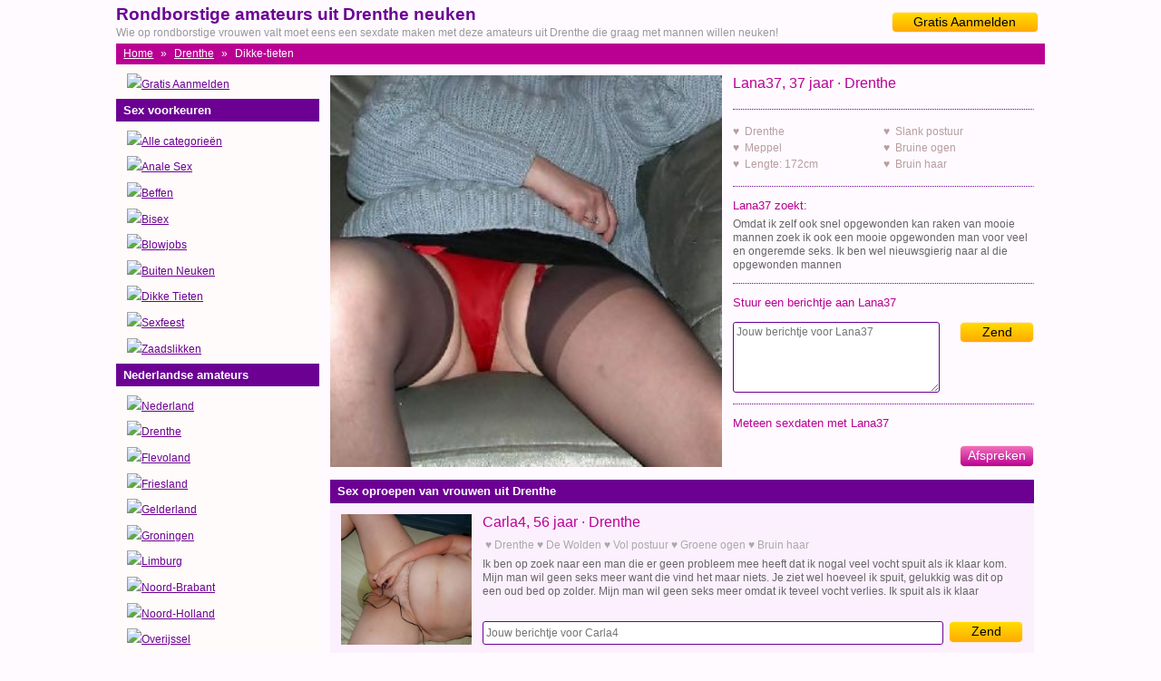

--- FILE ---
content_type: text/html; charset=UTF-8
request_url: https://www.amateursneuken.nl/drenthe/dikke-tieten/
body_size: 4822
content:
<!DOCTYPE html PUBLIC "-//W3C//DTD XHTML 1.0 Transitional//EN" "https://www.w3.org/TR/xhtml1/DTD/xhtml1-transitional.dtd">
<html xmlns="https://www.w3.org/1999/xhtml">
<head>
<meta http-equiv="Content-Type" content="text/html; charset=iso-8859-1" />
<title>Rondborstige amateurs uit Drenthe neuken</title>
<meta name="description" content="Wie op rondborstige vrouwen valt moet eens een sexdate maken met deze amateurs uit Drenthe die graag met mannen willen neuken!" />
<meta name="google-site-verification" content="UXB5MMKLgY1kHdG1xVS9pWNdpgX4y0tD13CZXRw5WiA" />
<meta name="viewport" content="width=device-width, initial-scale=1">
<link rel="stylesheet" media="only screen and (max-width: 768px)" href="https://www.amateursneuken.nl/mobile.css" />
<link rel="stylesheet" media="only screen and (min-width: 768px)" href="https://www.amateursneuken.nl/style.css" />
</head>
<body>
<div align="center">
  <div class="wrap">
    <a class="ut" href="https://www.amateursneuken.nl/gratis/">Gratis Aanmelden</a>
	<h1>Rondborstige amateurs uit Drenthe neuken</h1>
    <p>Wie op rondborstige vrouwen valt moet eens een sexdate maken met deze amateurs uit Drenthe die graag met mannen willen neuken!</p>
	<div class="bar">
	<a class="crum" href="https://www.amateursneuken.nl/">Home</a> &raquo; <a class="crum" href="https://www.amateursneuken.nl/drenthe/">Drenthe</a> &raquo; <span class="crum_act">Dikke-tieten</span> 
	</div>
    <div class="left"><ul>
          <li><img src="https://www.amateursneuken.nl/images/hot.png" /><a class="menu" href="https://www.amateursneuken.nl/gratis/">Gratis Aanmelden</a></li>
        </ul>
        <h3 class="m">Sex voorkeuren</h3>
<label for="show-menu" class="show-menu"><strong>&#9776;</strong> Menu</label>
<input type="checkbox" id="show-menu" role="button">
<ul id="menu">
          <li><a class="menu" href="https://www.amateursneuken.nl/drenthe/"><img border="0" src="https://www.amateursneuken.nl/images/age.png" />Alle categorie&euml;n</a></li>
          <li><a class="menu" href="https://www.amateursneuken.nl/drenthe/analesex/"><img border="0" src="https://www.amateursneuken.nl/images/age.png" />Anale Sex</a></li>
          <li><a class="menu" href="https://www.amateursneuken.nl/drenthe/beffen/"><img border="0" src="https://www.amateursneuken.nl/images/age.png" />Beffen</a></li>
          <li><a class="menu" href="https://www.amateursneuken.nl/drenthe/bisex/"><img border="0" src="https://www.amateursneuken.nl/images/age.png" />Bisex</a></li>
          <li><a class="menu" href="https://www.amateursneuken.nl/drenthe/blowjobs/"><img border="0" src="https://www.amateursneuken.nl/images/age.png" />Blowjobs</a></li>
          <li><a class="menu" href="https://www.amateursneuken.nl/drenthe/buiten-neuken/"><img border="0" src="https://www.amateursneuken.nl/images/age.png" />Buiten Neuken</a></li>
          <li><a class="menu" href="https://www.amateursneuken.nl/drenthe/dikke-tieten/"><img border="0" src="https://www.amateursneuken.nl/images/age.png" />Dikke Tieten</a></li>
          <li><a class="menu" href="https://www.amateursneuken.nl/drenthe/sexfeest/"><img border="0" src="https://www.amateursneuken.nl/images/age.png" />Sexfeest</a></li>
          <li><a class="menu" href="https://www.amateursneuken.nl/drenthe/zaadslikken/"><img border="0" src="https://www.amateursneuken.nl/images/age.png" />Zaadslikken</a></li>
</ul>
        <h3 class="m">Nederlandse amateurs</h3>
<input type="checkbox" id="show-menu" role="button">
<ul id="menu">
          <li><a class="menu" href="https://www.amateursneuken.nl/nederland/dikke-tieten/"><img border="0" src="https://www.amateursneuken.nl/images/nl.png" />Nederland</a></li>
          <li><a class="menu" href="https://www.amateursneuken.nl/drenthe/dikke-tieten/"><img border="0" src="https://www.amateursneuken.nl/images/nl.png" />Drenthe</a></li>
          <li><a class="menu" href="https://www.amateursneuken.nl/flevoland/dikke-tieten/"><img border="0" src="https://www.amateursneuken.nl/images/nl.png" />Flevoland</a></li>
          <li><a class="menu" href="https://www.amateursneuken.nl/friesland/dikke-tieten/"><img border="0" src="https://www.amateursneuken.nl/images/nl.png" />Friesland</a></li>
          <li><a class="menu" href="https://www.amateursneuken.nl/gelderland/dikke-tieten/"><img border="0" src="https://www.amateursneuken.nl/images/nl.png" />Gelderland</a></li>
          <li><a class="menu" href="https://www.amateursneuken.nl/groningen/dikke-tieten/"><img border="0" src="https://www.amateursneuken.nl/images/nl.png" />Groningen</a></li>
          <li><a class="menu" href="https://www.amateursneuken.nl/limburg/dikke-tieten/"><img border="0" src="https://www.amateursneuken.nl/images/nl.png" />Limburg</a></li>
          <li><a class="menu" href="https://www.amateursneuken.nl/noord-brabant/dikke-tieten/"><img border="0" src="https://www.amateursneuken.nl/images/nl.png" />Noord-Brabant</a></li>
          <li><a class="menu" href="https://www.amateursneuken.nl/noord-holland/dikke-tieten/"><img border="0" src="https://www.amateursneuken.nl/images/nl.png" />Noord-Holland</a></li>
          <li><a class="menu" href="https://www.amateursneuken.nl/overijssel/dikke-tieten/"><img border="0" src="https://www.amateursneuken.nl/images/nl.png" />Overijssel</a></li>
          <li><a class="menu" href="https://www.amateursneuken.nl/utrecht/dikke-tieten/"><img border="0" src="https://www.amateursneuken.nl/images/nl.png" />Utrecht</a></li>
          <li><a class="menu" href="https://www.amateursneuken.nl/zeeland/dikke-tieten/"><img border="0" src="https://www.amateursneuken.nl/images/nl.png" />Zeeland</a></li>
          <li><a class="menu" href="https://www.amateursneuken.nl/zuid-holland/dikke-tieten/"><img border="0" src="https://www.amateursneuken.nl/images/nl.png" />Zuid-Holland</a></li>
        </ul>
        <h3 class="m">Vlaamse amateurs</h3>
<input type="checkbox" id="show-menu" role="button">
<ul id="menu">
          <li><a class="menu" href="https://www.amateursneuken.nl/belgie/dikke-tieten/"><img border="0" src="https://www.amateursneuken.nl/images/be.png" />Belgi&euml;</a></li>
          <li><a class="menu" href="https://www.amateursneuken.nl/antwerpen/dikke-tieten/"><img border="0" src="https://www.amateursneuken.nl/images/be.png" />Antwerpen</a></li>
          <li><a class="menu" href="https://www.amateursneuken.nl/oost-vlaanderen/dikke-tieten/"><img border="0" src="https://www.amateursneuken.nl/images/be.png" />Oost-Vlaanderen</a></li>
          <li><a class="menu" href="https://www.amateursneuken.nl/vlaams-brabant/dikke-tieten/"><img border="0" src="https://www.amateursneuken.nl/images/be.png" />Vlaams-Brabant</a></li>
          <li><a class="menu" href="https://www.amateursneuken.nl/vlaams-limburg/dikke-tieten/"><img border="0" src="https://www.amateursneuken.nl/images/be.png" />Vlaams Limburg</a></li>
          <li><a class="menu" href="https://www.amateursneuken.nl/west-vlaanderen/dikke-tieten/"><img border="0" src="https://www.amateursneuken.nl/images/be.png" />West-Vlaanderen</a></li>
        </ul>
		<div class="m">
		        <h3>Top 5 Amateurs</h3>
        
	<div class="tox">
		<a href="https://www.amateursneuken.nl/drenthe/dikke-tieten/lana37-568.html">
			       <div style="background-image:url(https://www.treklijst.nl/cashpartners/images/95436.jpg);background-size:cover;background-position:50%;background-position:top;width:5em;height:5em;" class="tox_pic"></div></a>
		<div class="tox_kop">Lana37, 37 jaar &middot; Drenthe</div><div class="tox_desc">&hearts;&nbsp;Drenthe&nbsp;&hearts;</div>
	</div>
	<div class="tox">
		<a href="https://www.amateursneuken.nl/drenthe/dikke-tieten/teasinggirl-4740.html">
			       <div style="background-image:url(https://www.treklijst.nl/cashpartners/images/756094.jpg);background-size:cover;background-position:50%;background-position:top;width:5em;height:5em;" class="tox_pic"></div></a>
		<div class="tox_kop">Teasinggirl, 29 jaar &middot; Drenthe</div><div class="tox_desc">&hearts;&nbsp;Drenthe&nbsp;&hearts;</div>
	</div>
	<div class="tox">
		<a href="https://www.amateursneuken.nl/drenthe/dikke-tieten/esmee25-753.html">
			       <div style="background-image:url(https://www.treklijst.nl/cashpartners/images/36976.jpg);background-size:cover;background-position:50%;background-position:top;width:5em;height:5em;" class="tox_pic"></div></a>
		<div class="tox_kop">Esmee25, 29 jaar &middot; Drenthe</div><div class="tox_desc">&hearts;&nbsp;Drenthe&nbsp;&hearts;</div>
	</div>
	<div class="tox">
		<a href="https://www.amateursneuken.nl/drenthe/dikke-tieten/youwantme-2853.html">
			       <div style="background-image:url(https://www.treklijst.nl/cashpartners/images/483373.jpg);background-size:cover;background-position:50%;background-position:top;width:5em;height:5em;" class="tox_pic"></div></a>
		<div class="tox_kop">Youwantme, 26 jaar &middot; Drenthe</div><div class="tox_desc">&hearts;&nbsp;Drenthe&nbsp;&hearts;</div>
	</div>
	<div class="tox">
		<a href="https://www.amateursneuken.nl/drenthe/dikke-tieten/snuffel832-3739.html">
			       <div style="background-image:url(https://www.treklijst.nl/cashpartners/images/673149.jpg);background-size:cover;background-position:50%;background-position:top;width:5em;height:5em;" class="tox_pic"></div></a>
		<div class="tox_kop">Snuffel832, 28 jaar &middot; Drenthe</div><div class="tox_desc">&hearts;&nbsp;Drenthe&nbsp;&hearts;</div>
	</div><div class="move">&nbsp;</div>		        <h3>Zoekende amateurs</h3>
        
	<div class="nox">
		<a href="https://www.amateursneuken.nl/groningen/dikke-tieten/amanda837-4202.html">
				   <div style="background-image:url(https://www.treklijst.nl/cashpartners/images/732639.jpg);background-size:cover;background-position:50%;background-position:top;width:5em;height:5em;" class="nox_pic"></div></a>
		<div class="nox_kop">Amanda837, 33 jaar &middot; Groningen</div><div class="nox_desc">Als je het echt wilt dan moet je het doen ook</div>
	</div>
	<div class="nox">
		<a href="https://www.amateursneuken.nl/limburg/dikke-tieten/lekkerfris-3247.html">
				   <div style="background-image:url(https://www.treklijst.nl/cashpartners/images/661290.jpg);background-size:cover;background-position:50%;background-position:top;width:5em;height:5em;" class="nox_pic"></div></a>
		<div class="nox_kop">Lekkerfris, 40 jaar &middot; Limburg</div><div class="nox_desc">Net even heerlijk staan douchen en nu klaar voor inspectie.</div>
	</div>
	<div class="nox">
		<a href="https://www.amateursneuken.nl/utrecht/dikke-tieten/rabarber54-3371.html">
				   <div style="background-image:url(https://www.treklijst.nl/cashpartners/images/609391.jpg);background-size:cover;background-position:50%;background-position:top;width:5em;height:5em;" class="nox_pic"></div></a>
		<div class="nox_kop">Rabarber54, 36 jaar &middot; Utrecht</div><div class="nox_desc">Ongehuwde en alleenstaande moeder.</div>
	</div><div class="move">&nbsp;</div>				<h3>Amateurs in de chatbox</h3><center><div class="cp-webcam-gallery-container" style="width: 100%;">
<iframe data-rows="1" data-thumb-size="big" data-border="0.3" src="https://www.sulbzjsrhzjcvdw.com/cp/webcam_gallery/index.php?submitconfig=0&brand=wl&ur=aHR0cHM6Ly9zbWFydGNhbXMubmw%3D&re=freechat&wl_dns=smartcams.nl&promo=evelive&product_id=14&subid1=amateursneuken&subid2=&cf0=pc3&cf2=amateursneuken&cfsa2=&ts=big&ro=1&snp=0&gc=000000&tbc=FEFAFF&bgc=FEFAFF&bc=FEFAFF&tbs=0.3&tbr=0.3&s=0.3&bs=0.3&br=0.3&fi=1&ftc=FFFFFF&fbgc=60B404&htc=FFFFFF&hbc=000000&li=1&ltc=FFFFFF&lbc=000000&dtc=FFFFFF&cc=5BD130&ctc=000000&cr=0.3&ctt=eyJlbiI6IkNoYXQgbm93ISIsImZyIjoiVGNoYXRlciAhIiwiZGUiOiJDaGF0dGUgSmV0enQhIiwibmwiOiJDaGF0IG51ISIsImVzIjoiXHUwMGExQ2hhdGVhciEiLCJpdCI6IkNoYXR0YSBvcmEhIn0%3D&modelSex=F&modelStatus=free&modelAge=18%2A60&savedConfig=0&labelConfigOutil=&cf1=X19620&comfrom=1038691" width="100%" height="100%" class="block-bordered" frameborder="0" marginheight="0" marginwidth="0" scrolling="no" ></iframe>
<script type="text/javascript" src="https://www.sulbzjsrhzjcvdw.com/assets/cp/js/webcam_gallery/iframe_handler.js"></script>
</div>
</center>  
 
   
      	  </div>
    </div>
    <div class="right">
      
	<div class="box">
		<div class="desktop"><div class="image-wrapper"><div style="background-image:url(https://www.treklijst.nl/cashpartners/images/95436.jpg);background-size:cover;background-position:50%;background-position:top;width:36em;height:36em;" class="box_pic"></div></div></div>
		<div class="mobile"><img src="https://www.treklijst.nl/cashpartners/images/95436.jpg" class="box_pic_m"></div>
		<div class="box_kop">Lana37, 37 jaar &middot; Drenthe</div><hr>
		<div class="box_item"><div class="box_item_l"><div class="ha">&hearts;&nbsp;&nbsp;Drenthe</div><div class="ha">&hearts;&nbsp;&nbsp;Meppel</div><div class="ha">&hearts;&nbsp;&nbsp;Lengte: 172cm</div></div><div class="box_item_r"><div class="ha">&hearts;&nbsp;&nbsp;Slank postuur</div><div class="ha">&hearts;&nbsp;&nbsp;Bruine ogen</div><div class="ha">&hearts;&nbsp;&nbsp;Bruin haar</div></div></div><hr>
		<h4>Lana37 zoekt:</h4><div class="box_desc">Omdat ik zelf ook snel opgewonden kan raken van mooie mannen zoek ik ook een mooie opgewonden man voor veel en ongeremde seks. Ik ben wel nieuwsgierig naar al die opgewonden mannen</div><hr>
		<h4>Stuur een berichtje aan Lana37</h4><form id="form0" name="form0" method="post" action="https://www.amateursneuken.nl/drenthe/dikke-tieten/lana37-568.html">
							<textarea placeholder="Jouw berichtje voor Lana37" class="box_field" name="message" id="message" /></textarea>
					  <a class="button2" href="https://www.amateursneuken.nl/gratis/">Zend</a></form><hr><h4>Meteen sexdaten met Lana37</h4><a class="kut" href="https://www.amateursneuken.nl/gratis/">Afspreken</a>
	<h3>Sex oproepen van vrouwen uit Drenthe</h3>
	<div class="box2">
		<a href="https://www.amateursneuken.nl/drenthe/dikke-tieten/carla4-2006.html"><div style="background-image:url(https://www.treklijst.nl/cashpartners/images/161369.jpg);background-size:cover;background-position:50%;background-position:top;width:12em;height:12em;" class="box2_pic"></div></a>
		<div class="box2_kop">Carla4, 56 jaar &middot; Drenthe</div>
		<div class="box2_item">&nbsp;&hearts;&nbsp;Drenthe&nbsp;&hearts;&nbsp;De Wolden&nbsp;&hearts;&nbsp;Vol postuur&nbsp;&hearts;&nbsp;Groene ogen&nbsp;&hearts;&nbsp;Bruin haar</div>
		<div class="box2_desc">Ik ben op zoek naar een man die er geen probleem mee heeft dat ik nogal veel vocht spuit als ik klaar kom. Mijn man wil geen seks meer want die vind het maar niets. Je ziet wel hoeveel ik spuit, gelukkig was dit op een oud bed op zolder. Mijn man wil geen seks meer omdat ik teveel vocht verlies. Ik spuit als ik klaar</div>
		<form id="form2" name="form2" method="post" action="https://www.amateursneuken.nl//dikke-tieten/carla4-2006.html"><input placeholder="Jouw berichtje voor Carla4" type="text" class="box2_field" name="message" id="message" />
					  <a class="button" href="https://www.amateursneuken.nl/gratis/">Zend</a></form>
	</div>
	<div class="box2">
		<a href="https://www.amateursneuken.nl/drenthe/dikke-tieten/hilde-2387.html"><div style="background-image:url(https://www.treklijst.nl/cashpartners/images/307846.jpg);background-size:cover;background-position:50%;background-position:top;width:12em;height:12em;" class="box2_pic"></div></a>
		<div class="box2_kop">Hilde, 47 jaar &middot; Drenthe</div>
		<div class="box2_item">&nbsp;&hearts;&nbsp;Drenthe&nbsp;&hearts;&nbsp;Assen&nbsp;&hearts;&nbsp;Slank postuur&nbsp;&hearts;&nbsp;Bruine ogen&nbsp;&hearts;&nbsp;Bruin haar</div>
		<div class="box2_desc">Waarom zou ik al die moeite nemen om de stad in te gaan om een man tegen het lijf te lopen als ik er hier waarschijnlijk ook een kan vinden. Daar ga ik toch wel van uit. Ben jij een nette man en heb jij zin in een verzetje laat dan wat van je horen en als de klik er is dan gaat de rest vanzelf. Waarom moeilijk doen als</div>
		<form id="form3" name="form3" method="post" action="https://www.amateursneuken.nl//dikke-tieten/hilde-2387.html"><input placeholder="Jouw berichtje voor Hilde" type="text" class="box2_field" name="message" id="message" />
					  <a class="button" href="https://www.amateursneuken.nl/gratis/">Zend</a></form>
	</div>
	<div class="box2">
		<a href="https://www.amateursneuken.nl/drenthe/dikke-tieten/tanja-1194.html"><div style="background-image:url(https://www.treklijst.nl/cashpartners/images/72252.jpg);background-size:cover;background-position:50%;background-position:top;width:12em;height:12em;" class="box2_pic"></div></a>
		<div class="box2_kop">Tanja, 37 jaar &middot; Drenthe</div>
		<div class="box2_item">&nbsp;&hearts;&nbsp;Drenthe&nbsp;&hearts;&nbsp;Hoogeveen&nbsp;&hearts;&nbsp;Slank postuur&nbsp;&hearts;&nbsp;Bruine ogen&nbsp;&hearts;&nbsp;Bruin haar</div>
		<div class="box2_desc">Wel een beschaafde man en wat ik wil lijkt mij wel duidelijk Oke hier ben ik en ik ben benieuwd </div>
		<form id="form4" name="form4" method="post" action="https://www.amateursneuken.nl//dikke-tieten/tanja-1194.html"><input placeholder="Jouw berichtje voor Tanja" type="text" class="box2_field" name="message" id="message" />
					  <a class="button" href="https://www.amateursneuken.nl/gratis/">Zend</a></form>
	</div>
	<div class="box2">
		<a href="https://www.amateursneuken.nl/drenthe/dikke-tieten/esmee25-753.html"><div style="background-image:url(https://www.treklijst.nl/cashpartners/images/36976.jpg);background-size:cover;background-position:50%;background-position:top;width:12em;height:12em;" class="box2_pic"></div></a>
		<div class="box2_kop">Esmee25, 29 jaar &middot; Drenthe</div>
		<div class="box2_item">&nbsp;&hearts;&nbsp;Drenthe&nbsp;&hearts;&nbsp;Emmen&nbsp;&hearts;&nbsp;Slank postuur&nbsp;&hearts;&nbsp;Bruine ogen&nbsp;&hearts;&nbsp;Licht blond haar</div>
		<div class="box2_desc">Werk en een leuke man. Ik denk dat het vinden van werk langer zal duren dan het vinden van die ene leuke man. Dat hoop ik toch. Mijn naam is Esmee en ik woon op mezelf. Op dit moment heb ik geen werk maar ik ben druk op zoek naar een nieuwe baan. Ik ben ook op zoek naar een leuke man. Wat vind ik als eerste. </div>
		<form id="form5" name="form5" method="post" action="https://www.amateursneuken.nl//dikke-tieten/esmee25-753.html"><input placeholder="Jouw berichtje voor Esmee25" type="text" class="box2_field" name="message" id="message" />
					  <a class="button" href="https://www.amateursneuken.nl/gratis/">Zend</a></form>
	</div>
	<div class="box2">
		<a href="https://www.amateursneuken.nl/drenthe/dikke-tieten/carla58-53.html"><div style="background-image:url(https://www.treklijst.nl/cashpartners/images/13005.jpg);background-size:cover;background-position:50%;background-position:top;width:12em;height:12em;" class="box2_pic"></div></a>
		<div class="box2_kop">Carla58, 63 jaar &middot; Drenthe</div>
		<div class="box2_item">&nbsp;&hearts;&nbsp;Drenthe&nbsp;&hearts;&nbsp;Dwingeloo&nbsp;&hearts;&nbsp;Gemiddeld postuur&nbsp;&hearts;&nbsp;Bruine ogen&nbsp;&hearts;&nbsp;Bruin haar</div>
		<div class="box2_desc">Met medeweten van mijn man ben ik op zoek naar een man die mij een keer wil bezoeken in onze bungalow te Dwingeloo. Ik ben daar dan alleen dus het gaat echt alleen om mij. Mijn man kan mij niet meer geven wat ik verlang en daarom mag ik dit van hem doen. Zodra ik maar even de tijd heb dan ga ik naar onze bungalow in</div>
		<form id="form6" name="form6" method="post" action="https://www.amateursneuken.nl//dikke-tieten/carla58-53.html"><input placeholder="Jouw berichtje voor Carla58" type="text" class="box2_field" name="message" id="message" />
					  <a class="button" href="https://www.amateursneuken.nl/gratis/">Zend</a></form>
	</div>
	<div class="box2">
		<a href="https://www.amateursneuken.nl/drenthe/dikke-tieten/vera291-34.html"><div style="background-image:url(https://www.treklijst.nl/cashpartners/images/1812.jpg);background-size:cover;background-position:50%;background-position:top;width:12em;height:12em;" class="box2_pic"></div></a>
		<div class="box2_kop">Vera291, 34 jaar &middot; Drenthe</div>
		<div class="box2_item">&nbsp;&hearts;&nbsp;Drenthe&nbsp;&hearts;&nbsp;Emmen&nbsp;&hearts;&nbsp;Slank postuur&nbsp;&hearts;&nbsp;Bruine ogen&nbsp;&hearts;&nbsp;Licht blond haar</div>
		<div class="box2_desc">Gewoon een leuke man die niet alleen aan zichzelf denkt maar mij ook laat genieten. Als we een afspraak maken zal je er zeker geen spijt van krijgen. In het dagelijks leven heb ik best wel een leuke baan alleen jammer dat ik met veel oude mannen werk en dan bedoel ik echt oud. Want een leuke stoere sexy man op</div>
		<form id="form7" name="form7" method="post" action="https://www.amateursneuken.nl//dikke-tieten/vera291-34.html"><input placeholder="Jouw berichtje voor Vera291" type="text" class="box2_field" name="message" id="message" />
					  <a class="button" href="https://www.amateursneuken.nl/gratis/">Zend</a></form>
	</div>
	<div class="box2">
		<a href="https://www.amateursneuken.nl/drenthe/dikke-tieten/laura-2811.html"><div style="background-image:url(https://www.treklijst.nl/cashpartners/images/456526.jpg);background-size:cover;background-position:50%;background-position:top;width:12em;height:12em;" class="box2_pic"></div></a>
		<div class="box2_kop">Laura, 38 jaar &middot; Drenthe</div>
		<div class="box2_item">&nbsp;&hearts;&nbsp;Drenthe&nbsp;&hearts;&nbsp;Zuidwolde&nbsp;&hearts;&nbsp;Slank postuur&nbsp;&hearts;&nbsp;Bruine ogen&nbsp;&hearts;&nbsp;Bruin haar</div>
		<div class="box2_desc">Als jij nu ook doet wat lekker is maar dan bij mij, dan zijn wij beiden blij. Niet te lang over na blijven denken, gewoon doen. Ik doe wat lekker is </div>
		<form id="form8" name="form8" method="post" action="https://www.amateursneuken.nl//dikke-tieten/laura-2811.html"><input placeholder="Jouw berichtje voor Laura" type="text" class="box2_field" name="message" id="message" />
					  <a class="button" href="https://www.amateursneuken.nl/gratis/">Zend</a></form>
	</div>
	<div class="box2">
		<a href="https://www.amateursneuken.nl/drenthe/dikke-tieten/manon29-1885.html"><div style="background-image:url(https://www.treklijst.nl/cashpartners/images/276006.jpg);background-size:cover;background-position:50%;background-position:top;width:12em;height:12em;" class="box2_pic"></div></a>
		<div class="box2_kop">Manon29, 25 jaar &middot; Drenthe</div>
		<div class="box2_item">&nbsp;&hearts;&nbsp;Drenthe&nbsp;&hearts;&nbsp;Meppel&nbsp;&hearts;&nbsp;Slank postuur&nbsp;&hearts;&nbsp;Bruine ogen&nbsp;&hearts;&nbsp;Bruin haar</div>
		<div class="box2_desc">Man gezocht die ook van plasseks houdt en die mij natuurlijk ook wil neuken Plasseks en neuken </div>
		<form id="form9" name="form9" method="post" action="https://www.amateursneuken.nl//dikke-tieten/manon29-1885.html"><input placeholder="Jouw berichtje voor Manon29" type="text" class="box2_field" name="message" id="message" />
					  <a class="button" href="https://www.amateursneuken.nl/gratis/">Zend</a></form>
	</div>
	<div class="box2">
		<a href="https://www.amateursneuken.nl/drenthe/dikke-tieten/rosa-1914.html"><div style="background-image:url(https://www.treklijst.nl/cashpartners/images/280624.jpg);background-size:cover;background-position:50%;background-position:top;width:12em;height:12em;" class="box2_pic"></div></a>
		<div class="box2_kop">Rosa, 42 jaar &middot; Drenthe</div>
		<div class="box2_item">&nbsp;&hearts;&nbsp;Drenthe&nbsp;&hearts;&nbsp;Emmen&nbsp;&hearts;&nbsp;Gemiddeld postuur&nbsp;&hearts;&nbsp;Groene ogen&nbsp;&hearts;&nbsp;Rood haar</div>
		<div class="box2_desc">Ik geloof niet zo in dit soort sites maar proberen kan geen kwaad. Ik zoek een lekkere vent. Kijken of dit werkt </div>
		<form id="form10" name="form10" method="post" action="https://www.amateursneuken.nl//dikke-tieten/rosa-1914.html"><input placeholder="Jouw berichtje voor Rosa" type="text" class="box2_field" name="message" id="message" />
					  <a class="button" href="https://www.amateursneuken.nl/gratis/">Zend</a></form>
	</div><div class="pagen">
<div class="pages"><span class="disabled">&laquo;</span><span class="current">1</span><a href="https://www.amateursneuken.nl/drenthe/dikke-tieten/page2">2</a><a href="https://www.amateursneuken.nl/drenthe/dikke-tieten/page3">3</a><a href="https://www.amateursneuken.nl/drenthe/dikke-tieten/page4">4</a><a href="https://www.amateursneuken.nl/drenthe/dikke-tieten/page5">5</a><a href="https://www.amateursneuken.nl/drenthe/dikke-tieten/page6">6</a><a href="https://www.amateursneuken.nl/drenthe/dikke-tieten/page7">7</a><a href="https://www.amateursneuken.nl/drenthe/dikke-tieten/page8">8</a><a href="https://www.amateursneuken.nl/drenthe/dikke-tieten/page2">&raquo;</a>      </div>
    </div>
  </div>
</div>
<!-- Start of StatCounter Code for Default Guide -->
<script type="text/javascript">
var sc_project=10791113; 
var sc_invisible=1; 
var sc_security="360c2168"; 
var scJsHost = (("https:" == document.location.protocol) ?
"https://secure." : "http://www.");
document.write("<sc"+"ript type='text/javascript' src='" +
scJsHost+
"statcounter.com/counter/counter.js'></"+"script>");
</script>
<noscript><div class="statcounter"><a title="web counter"
href="http://statcounter.com/free-hit-counter/"
target="_blank"><img class="statcounter"
src="http://c.statcounter.com/10791113/0/360c2168/1/"
alt="web counter"></a></div></noscript>
<!-- End of StatCounter Code for Default Guide -->
</body>
</html>


--- FILE ---
content_type: text/html; charset=UTF-8
request_url: https://www.sulbzjsrhzjcvdw.com/cp/webcam_gallery/index.php?submitconfig=0&brand=wl&ur=aHR0cHM6Ly9zbWFydGNhbXMubmw%3D&re=freechat&wl_dns=smartcams.nl&promo=evelive&product_id=14&subid1=amateursneuken&subid2=&cf0=pc3&cf2=amateursneuken&cfsa2=&ts=big&ro=1&snp=0&gc=000000&tbc=FEFAFF&bgc=FEFAFF&bc=FEFAFF&tbs=0.3&tbr=0.3&s=0.3&bs=0.3&br=0.3&fi=1&ftc=FFFFFF&fbgc=60B404&htc=FFFFFF&hbc=000000&li=1&ltc=FFFFFF&lbc=000000&dtc=FFFFFF&cc=5BD130&ctc=000000&cr=0.3&ctt=eyJlbiI6IkNoYXQgbm93ISIsImZyIjoiVGNoYXRlciAhIiwiZGUiOiJDaGF0dGUgSmV0enQhIiwibmwiOiJDaGF0IG51ISIsImVzIjoiXHUwMGExQ2hhdGVhciEiLCJpdCI6IkNoYXR0YSBvcmEhIn0%3D&modelSex=F&modelStatus=free&modelAge=18%2A60&savedConfig=0&labelConfigOutil=&cf1=X19620&comfrom=1038691
body_size: 2906
content:
<!DOCTYPE html>
<html lang="uk" class="uk">
<head>
	<title>Webcam gallery</title>
	<!--META-->
	<meta http-equiv="Content-Type" content="text/html; charset=utf-8" />
	<meta name="viewport" content="initial-scale = 1.0,maximum-scale = 1.0, viewport-fit=cover,width=device-width" />
	<meta  name="viewport" content="width=device-width, initial-scale=1.0" />
			
	<!--SCRIPTS JS -->
	
	<script>
		var outil_path = 'https://www.sulbzjsrhzjcvdw.com';
	</script>
	<script type="text/javascript" src="https://cdnjs.cloudflare.com/ajax/libs/jquery/1.9.0/jquery.min.js"></script>
<script type="text/javascript" src="https://www.sulbzjsrhzjcvdw.com/assets/cp/js/webcam_gallery/script.js"></script>
	
	<script>
        $(document).ready(function(){

            $("#webcameGallery").gallery({
                models: {c106451:{streamingServer: "streamsrv2.dnx.lu", nickname: "VanesaSquirt", account: "c106451", chatType:"FREE", status:"ONLINE", profilePictures: ["pictures/c106451_picture69775901136d1.jpg", "pictures/c106451_picture693c513d87d73.jpg", "pictures/c106451_picture693c514d1d2c2.jpg", "pictures/c106451_picture693c516756f96.jpg", "pictures/c106451_picture694fad51970cc.jpg", "pictures/c106451_picture694fad828a11f.jpg", "pictures/c106451_picture6950dffcb17fb.jpg", "pictures/c106451_picture69578d1d3de52.jpg", "pictures/c106451_picture695a1daf5198a.jpg", "pictures/c106451_picture6964b3fce6318.jpg", "pictures/c106451_picture696e17f68e2db.jpg", "pictures/c106451_picture696f6660f41be.jpg", "pictures/c106451_picture696f66749e821.jpg", "pictures/c106451_picture696f669042fac.jpg", "pictures/c106451_picture696f66b18db40.jpg", "pictures/c106451_picture697758a94108b.jpg", "pictures/c106451_picture693c513076417.jpg", "pictures/c106451_picture697c9cb8bb799.jpg", "pictures/c106451_picture697c9cf93389c.jpg", "pictures/c106451_picture697c9d3a5964c.jpg", "pictures/c106451_picture697c9d730d336.jpg", "pictures/c106451_picture697c9db40db3f.jpg", "pictures/c106451_picture697c9df3c8043.jpg", "pictures/c106451_picture697c9e2b8e51d.jpg", "pictures/c106451_picture697c9e66a8ce9.jpg"]}, c124822:{streamingServer: "streamsrv1.dnx.lu", nickname: "MeForYou", account: "c124822", chatType:"FREE", status:"ONLINE", profilePictures: ["pictures/c124822_picture67abc3ea6b851.jpg", "pictures/c124822_picture69020208182a3.jpg", "pictures/c124822_picture668d2f5f487b3.jpg", "pictures/c124822_picture682984f9c529c.jpg", "pictures/c124822_picture68298518ed0e5.jpg", "pictures/c124822_picture67abc742a3947.jpg", "pictures/c124822_picture67abc86638bea.jpg", "pictures/c124822_picture67abc49ae170a.jpg", "pictures/c124822_picture67abc46fb9838.jpg", "pictures/c124822_picture65ca6b667bc1d.jpg", "pictures/c124822_picture65ca6aa6717dd.jpg", "pictures/c124822_picture65ca6ad0cdc91.jpg", "pictures/c124822_picture67002ecbd4127.jpg", "pictures/c124822_picture668d30fb6de60.jpg", "pictures/c124822_picture6640bb56d6bfd.jpg", "pictures/c124822_picture663e2bc447b7f.jpg", "pictures/c124822_picture66182b8721354.jpg", "pictures/c124822_picture65ca6af60f598.jpg", "pictures/c124822_picture65ca6c6b6b957.jpg", "pictures/c124822_picture65ca6c88e004f.jpg", "pictures/c124822_picture65b271010b21c.jpg", "pictures/c124822_picture65b27131cdc88.jpg", "pictures/c124822_picture65b26f0ecaa98.jpg", "pictures/c124822_picture65b2702a01854.jpg", "pictures/c124822_picture647fe9de66dbd.jpg", "pictures/c124822_picture63010e87d2e75.jpg", "pictures/c124822_picture63010e99cfaef.jpg", "pictures/c124822_picture5fe30ebb4622c.jpg", "pictures/c124822_picture5fe30e4dc028b.jpg", "pictures/c124822_picture5fe30e8e8c3d2.jpg", "pictures/c124822_picture5fe30e7858874.jpg", "pictures/c124822_picture5fe30e5cb66e9.jpg", "pictures/c124822_picture5fe30eaf89f24.jpg", "pictures/c124822_picture5fe30fcd08007.jpg", "pictures/c124822_picture5fe30ea0b99a1.jpg", "pictures/c124822_picture60659d26f0909.jpg", "pictures/c124822_picture6640bb7aa0ed1.jpg", "pictures/c124822_picture668d2faf39265.jpg", "pictures/c124822_picture65b26f2e8a5b2.jpg", "pictures/c124822_picture67abc4d45ef69.jpg", "pictures/c124822_picture66182ba54b82a.jpg", "pictures/c124822_picture64c6b07794d30.jpg", "pictures/c124822_picture68c2920090bd4.jpg", "pictures/c124822_picture6902022b495e7.jpg", "pictures/c124822_picture65499c4f80206.jpg", "pictures/c124822_picture65b270e3af530.jpg"]}, c201943:{streamingServer: "streamsrv2.dnx.lu", nickname: "MissRight", account: "c201943", chatType:"FREE", status:"ONLINE", profilePictures: ["pictures/c201943_picture66b9fc9386fa1.jpg", "pictures/c201943_picture68a2eefe2477a.jpg", "pictures/c201943_picture67fd1a1fad090.jpg", "pictures/c201943_picture67f3e098c8c8f.jpg", "pictures/c201943_picture6773e3fa8c9eb.jpg", "pictures/c201943_picture67605adf3c02a.jpg", "pictures/c201943_picture674c66f5a73ca.jpg", "pictures/c201943_picture673208a37b10e.jpg", "pictures/c201943_picture6717a9f795b7f.jpg", "pictures/c201943_picture67222434cc4fe.jpg", "pictures/c201943_picture66f3f96653cd5.jpg", "pictures/c201943_picture66f3f97db16e0.jpg", "pictures/c201943_picture673600ed301f3.jpg", "pictures/c201943_picture66eac4c85b70d.jpg", "pictures/c201943_picture66e828970efa3.jpg", "pictures/c201943_picture66db078481ff0.jpg", "pictures/c201943_picture66c5cff712148.jpg", "pictures/c201943_picture66c482a59fb2e.jpg", "pictures/c201943_picture66be01b02972c.jpg", "pictures/c201943_picture66b9fc72549b4.jpg", "pictures/c201943_picture669e89a21487f.jpg", "pictures/c201943_picture66b0d58cdde46.jpg", "pictures/c201943_picture66a77f383e9c5.jpg", "pictures/c201943_picture669e68d7afd1f.jpg", "pictures/c201943_picture668192b5189b2.jpg", "pictures/c201943_picture6695092ca8400.jpg", "pictures/c201943_picture66869337021b4.jpg", "pictures/c201943_picture66797437903c6.jpg", "pictures/c201943_picture6669cb9f06daf.jpg", "pictures/c201943_picture666712d166c42.jpg", "pictures/c201943_picture665f016666a39.jpg", "pictures/c201943_picture665b12745ef58.jpg", "pictures/c201943_picture66572710a42dd.jpg", "pictures/c201943_picture6651dcb16ffd8.jpg", "pictures/c201943_picture664c78c3c85db.jpg", "pictures/c201943_picture6648a0ee001f4.jpg", "pictures/c201943_picture664339c4858da.jpg", "pictures/c201943_picture663b6fa0af596.jpg", "pictures/c201943_picture6630da77b37a8.jpg", "pictures/c201943_picture662e5b3b983b0.jpg", "pictures/c201943_picture6623a9c667201.jpg", "pictures/c201943_picture660bd8050178f.jpg", "pictures/c201943_picture6612811c9bd25.jpg", "pictures/c201943_picture6615230e1f7b1.jpg", "pictures/c201943_picture66192142ae671.jpg", "pictures/c201943_picture660594963387c.jpg", "pictures/c201943_picture62b5edb04f6e9.jpg", "pictures/c201943_picture62b5edc867a9e.jpg", "pictures/c201943_picture62b5eddc9342b.jpg", "pictures/c201943_picture62b5edefa3085.jpg", "pictures/c201943_picture62b5ee0162726.jpg", "pictures/c201943_picture62b5ee13589ba.jpg", "pictures/c201943_picture62b5eec7d1313.jpg", "pictures/c201943_picture6627a4ae1a4c0.jpg", "pictures/c201943_picture62dbe10584219.jpg", "pictures/c201943_picture661fbbb9328e6.jpg", "pictures/c201943_picture62dbe44ce93fe.jpg", "pictures/c201943_picture681c7984e4ab8.jpg", "pictures/c201943_picture681b550a95f2f.jpg", "pictures/c201943_picture6935809dedbf2.jpg"]}, c242587:{streamingServer: "streamsrv2.dnx.lu", nickname: "ReaalNikki", account: "c242587", chatType:"FREE", status:"ONLINE", profilePictures: ["pictures/c242587_picture6857ea3d37b7d.jpg", "pictures/c242587_picture6564a1f508d24.jpg", "pictures/c242587_picture6560cb169ac42.jpg", "pictures/c242587_picture6564a20deb7f0.jpg", "pictures/c242587_picture65d07d296bbfb.jpg", "pictures/c242587_picture6560cb2e284f1.jpg", "pictures/c242587_picture6564a2716e6e7.jpg", "pictures/c242587_picture65d07d407a935.jpg", "pictures/c242587_picture6564a21993c22.jpg", "pictures/c242587_picture6560cb236d657.jpg", "pictures/c242587_picture65d07ca6e6509.jpg", "pictures/c242587_picture6564a1e431b25.jpg", "pictures/c242587_picture66e8091488b0e.jpg", "pictures/c242587_picture677b99b729d5b.jpg"]}, c280504:{streamingServer: "streamsrv1.dnx.lu", nickname: "obedyEva4u", account: "c280504", chatType:"FREE", status:"ONLINE", profilePictures: ["pictures/c280504_picture6966803a75d97.jpg", "pictures/c280504_picture6962e15d3b8b4.jpg", "pictures/c280504_picture6962e17cb7b5f.jpg", "pictures/c280504_picture6962e1c6c8d25.jpg", "pictures/c280504_picture6962e2fc6b3c1.jpg", "pictures/c280504_picture6962e30fae65a.jpg", "pictures/c280504_picture6962e31f5599b.jpg", "pictures/c280504_picture6962e37d38b91.jpg", "pictures/c280504_picture6962e3e8dd0c0.jpg", "pictures/c280504_picture6962e40a4c5d1.jpg", "pictures/c280504_picture6962e43c86fa4.jpg", "pictures/c280504_picture6962e471b5ca4.jpg", "pictures/c280504_picture6962e12f24f78.jpg"]}, c233627:{streamingServer: "streamsrv1.dnx.lu", nickname: "Assya", account: "c233627", chatType:"FREE", status:"ONLINE", profilePictures: ["pictures/c233627_picture64e315c087c4a.jpg", "pictures/c233627_picture64e27fe01e46c.jpg", "pictures/c233627_picture64e3ab9b484aa.jpg", "pictures/c233627_picture64e3abced3569.jpg", "pictures/c233627_picture64e3ab705b87a.jpg"]}},
                imagesUrl: "https://xcams.images-dnxlive.com/",
                rows: 1,
				affilVars: "comfrom=1038691&cf1=X19620"
            });

        });
    </script>
	
	<!--STYLES CSS -->
	<link href="https://cdnjs.cloudflare.com/ajax/libs/pure/0.6.0/pure-min.css" rel="stylesheet" />
<link href="https://cdnjs.cloudflare.com/ajax/libs/pure/0.6.0/grids-responsive-min.css" rel="stylesheet" />
<link href="//fonts.googleapis.com/css?family=Open+Sans" rel="stylesheet" />
<link href="https://www.sulbzjsrhzjcvdw.com/assets/cp/css/webcam_gallery/bn.css" rel="stylesheet" />
<link href="https://www.sulbzjsrhzjcvdw.com/assets/cp/css/webcam_gallery/grid.css" rel="stylesheet" />
	    <!--[if lte IE 8]>
        <link rel="stylesheet" href="public/css/grid-old-ie.css">
    <![endif]-->
	<link rel="shortcut icon" href="" type="image/x-icon"/>
	
</head><body style="
        font-size: 0.7vw;">
    <div id="webcameGallery" class="pure-g big"
        style="
            border-radius: 0.3em;border: #FEFAFF solid 0.3em;            background-color: #FEFAFF;
        "
    >
                <div
                        class="modelThumb pure-u-xl-s1-1-6 pure-u-xl-s5-1-6 pure-u-xl-s2-1-5 pure-u-xl-s3-1-6 pure-u-xl-s4-1-4 pure-u-lg-s5-1-5 pure-u-md-s1-1-4 pure-u-sm-s2-1-3 pure-u-sm-s3-1-2 pure-u-sm-s4-1-1 pure-u-sm-s5-1-1"
                    >
            <div id="wraper" style="
                border: #FEFAFF solid 0.3em;border-radius: 0.3em;margin: 0.3em;            ">
                <a id="c106451" data-account="c106451" href="https://smartcams.nl/en/chatfs/c106451/?comfrom=1038691&cf0=pc3&cf2=amateursneuken&cfsa2=&cfsa1=&cf1=X19620&ppd=1"
                   style="background-image: url(https://xcams.images-dnxlive.com/pictures/c106451_picture69775901136d1.jpg)"
                   target="_blank">
                                        <div id="liveIcon" style="background-color: #000000; color:#FFFFFF;">
                        <div id="circle"></div><div id="text"><span>LIVE</span></div>
                    </div>
                                        <div id="freeHdIcons">
                                                <div id="freeIcon" style="background-color: #60B404; color:#FFFFFF;">
                            FREE
                        </div>
                                                                    </div>
                    <div id="modelDetails"
                        class=""
                        style="color:#FFFFFF;"
                    >
                                        </div>
                                        <span class="media"></span>
                    <div class="layer"
                        style="
                            background: -webkit-linear-gradient(top, rgba(0,0,0, 0) 60%, rgba(0,0,0, 0.5) 100%);
                            background: -o-linear-gradient(top, rgba(0,0,0, 0) 60%, rgba(0,0,0, 0.5) 100%);
                            background: -moz-linear-gradient(top, rgba(0,0,0, 0) 60%, rgba(0,0,0, 0.5) 100%);
                            background: linear-gradient(top, rgba(0,0,0, 0) 60%, rgba(0,0,0, 0.5) 100%);
                            background: linear-gradient(to bottom, rgba(0,0,0, 0) 60%, rgba(0,0,0, 0.5) 100%);
                        "
                    >
                        <div id="endStream">
                            <span id="span1">To chat with VanesaSquirt,<br>Just</span>
                            <span id="span2">click here!</span>
                        </div>
                    </div>

                </a>
            </div>
        </div>
                <div
                        class="modelThumb pure-u-xl-s1-1-6 pure-u-xl-s5-1-6 pure-u-xl-s2-1-5 pure-u-xl-s3-1-6 pure-u-xl-s4-1-4 pure-u-lg-s5-1-5 pure-u-md-s1-1-4 pure-u-sm-s2-1-3 pure-u-sm-s3-1-2 pure-u-sm-s4-1-1 pure-u-sm-s5-1-1"
                    >
            <div id="wraper" style="
                border: #FEFAFF solid 0.3em;border-radius: 0.3em;margin: 0.3em;            ">
                <a id="c124822" data-account="c124822" href="https://smartcams.nl/en/chatfs/c124822/?comfrom=1038691&cf0=pc3&cf2=amateursneuken&cfsa2=&cfsa1=&cf1=X19620&ppd=1"
                   style="background-image: url(https://xcams.images-dnxlive.com/pictures/c124822_picture67abc3ea6b851.jpg)"
                   target="_blank">
                                        <div id="liveIcon" style="background-color: #000000; color:#FFFFFF;">
                        <div id="circle"></div><div id="text"><span>LIVE</span></div>
                    </div>
                                        <div id="freeHdIcons">
                                                <div id="freeIcon" style="background-color: #60B404; color:#FFFFFF;">
                            FREE
                        </div>
                                                                    </div>
                    <div id="modelDetails"
                        class=""
                        style="color:#FFFFFF;"
                    >
                                        </div>
                                        <span class="media"></span>
                    <div class="layer"
                        style="
                            background: -webkit-linear-gradient(top, rgba(0,0,0, 0) 60%, rgba(0,0,0, 0.5) 100%);
                            background: -o-linear-gradient(top, rgba(0,0,0, 0) 60%, rgba(0,0,0, 0.5) 100%);
                            background: -moz-linear-gradient(top, rgba(0,0,0, 0) 60%, rgba(0,0,0, 0.5) 100%);
                            background: linear-gradient(top, rgba(0,0,0, 0) 60%, rgba(0,0,0, 0.5) 100%);
                            background: linear-gradient(to bottom, rgba(0,0,0, 0) 60%, rgba(0,0,0, 0.5) 100%);
                        "
                    >
                        <div id="endStream">
                            <span id="span1">To chat with MeForYou,<br>Just</span>
                            <span id="span2">click here!</span>
                        </div>
                    </div>

                </a>
            </div>
        </div>
                <div
                        class="modelThumb pure-u-xl-s1-1-6 pure-u-xl-s5-1-6 pure-u-xl-s2-1-5 pure-u-xl-s3-1-6 pure-u-xl-s4-1-4 pure-u-lg-s5-1-5 pure-u-md-s1-1-4 pure-u-sm-s2-1-3 pure-u-sm-s3-1-2 pure-u-sm-s4-1-1 pure-u-sm-s5-1-1"
                    >
            <div id="wraper" style="
                border: #FEFAFF solid 0.3em;border-radius: 0.3em;margin: 0.3em;            ">
                <a id="c201943" data-account="c201943" href="https://smartcams.nl/en/chatfs/c201943/?comfrom=1038691&cf0=pc3&cf2=amateursneuken&cfsa2=&cfsa1=&cf1=X19620&ppd=1"
                   style="background-image: url(https://xcams.images-dnxlive.com/pictures/c201943_picture66b9fc9386fa1.jpg)"
                   target="_blank">
                                        <div id="liveIcon" style="background-color: #000000; color:#FFFFFF;">
                        <div id="circle"></div><div id="text"><span>LIVE</span></div>
                    </div>
                                        <div id="freeHdIcons">
                                                <div id="freeIcon" style="background-color: #60B404; color:#FFFFFF;">
                            FREE
                        </div>
                                                                    </div>
                    <div id="modelDetails"
                        class=""
                        style="color:#FFFFFF;"
                    >
                                        </div>
                                        <span class="media"></span>
                    <div class="layer"
                        style="
                            background: -webkit-linear-gradient(top, rgba(0,0,0, 0) 60%, rgba(0,0,0, 0.5) 100%);
                            background: -o-linear-gradient(top, rgba(0,0,0, 0) 60%, rgba(0,0,0, 0.5) 100%);
                            background: -moz-linear-gradient(top, rgba(0,0,0, 0) 60%, rgba(0,0,0, 0.5) 100%);
                            background: linear-gradient(top, rgba(0,0,0, 0) 60%, rgba(0,0,0, 0.5) 100%);
                            background: linear-gradient(to bottom, rgba(0,0,0, 0) 60%, rgba(0,0,0, 0.5) 100%);
                        "
                    >
                        <div id="endStream">
                            <span id="span1">To chat with MissRight,<br>Just</span>
                            <span id="span2">click here!</span>
                        </div>
                    </div>

                </a>
            </div>
        </div>
                <div
                        class="modelThumb pure-u-xl-s1-1-6 pure-u-xl-s5-1-6 pure-u-xl-s2-1-5 pure-u-xl-s3-1-6 pure-u-xl-s4-1-4 pure-u-lg-s5-1-5 pure-u-md-s1-1-4 pure-u-sm-s2-1-3 pure-u-sm-s3-1-2 pure-u-sm-s4-1-1 pure-u-sm-s5-1-1"
                    >
            <div id="wraper" style="
                border: #FEFAFF solid 0.3em;border-radius: 0.3em;margin: 0.3em;            ">
                <a id="c242587" data-account="c242587" href="https://smartcams.nl/en/chatfs/c242587/?comfrom=1038691&cf0=pc3&cf2=amateursneuken&cfsa2=&cfsa1=&cf1=X19620&ppd=1"
                   style="background-image: url(https://xcams.images-dnxlive.com/pictures/c242587_picture6857ea3d37b7d.jpg)"
                   target="_blank">
                                        <div id="liveIcon" style="background-color: #000000; color:#FFFFFF;">
                        <div id="circle"></div><div id="text"><span>LIVE</span></div>
                    </div>
                                        <div id="freeHdIcons">
                                                <div id="freeIcon" style="background-color: #60B404; color:#FFFFFF;">
                            FREE
                        </div>
                                                                    </div>
                    <div id="modelDetails"
                        class=""
                        style="color:#FFFFFF;"
                    >
                                        </div>
                                        <span class="media"></span>
                    <div class="layer"
                        style="
                            background: -webkit-linear-gradient(top, rgba(0,0,0, 0) 60%, rgba(0,0,0, 0.5) 100%);
                            background: -o-linear-gradient(top, rgba(0,0,0, 0) 60%, rgba(0,0,0, 0.5) 100%);
                            background: -moz-linear-gradient(top, rgba(0,0,0, 0) 60%, rgba(0,0,0, 0.5) 100%);
                            background: linear-gradient(top, rgba(0,0,0, 0) 60%, rgba(0,0,0, 0.5) 100%);
                            background: linear-gradient(to bottom, rgba(0,0,0, 0) 60%, rgba(0,0,0, 0.5) 100%);
                        "
                    >
                        <div id="endStream">
                            <span id="span1">To chat with ReaalNikki,<br>Just</span>
                            <span id="span2">click here!</span>
                        </div>
                    </div>

                </a>
            </div>
        </div>
                <div
                        class="modelThumb pure-u-xl-s1-1-6 pure-u-xl-s5-1-6 pure-u-xl-s2-1-5 pure-u-xl-s3-1-6 pure-u-xl-s4-1-4 pure-u-lg-s5-1-5 pure-u-md-s1-1-4 pure-u-sm-s2-1-3 pure-u-sm-s3-1-2 pure-u-sm-s4-1-1 pure-u-sm-s5-1-1"
                    >
            <div id="wraper" style="
                border: #FEFAFF solid 0.3em;border-radius: 0.3em;margin: 0.3em;            ">
                <a id="c280504" data-account="c280504" href="https://smartcams.nl/en/chatfs/c280504/?comfrom=1038691&cf0=pc3&cf2=amateursneuken&cfsa2=&cfsa1=&cf1=X19620&ppd=1"
                   style="background-image: url(https://xcams.images-dnxlive.com/pictures/c280504_picture6966803a75d97.jpg)"
                   target="_blank">
                                        <div id="liveIcon" style="background-color: #000000; color:#FFFFFF;">
                        <div id="circle"></div><div id="text"><span>LIVE</span></div>
                    </div>
                                        <div id="freeHdIcons">
                                                <div id="freeIcon" style="background-color: #60B404; color:#FFFFFF;">
                            FREE
                        </div>
                                                                    </div>
                    <div id="modelDetails"
                        class=""
                        style="color:#FFFFFF;"
                    >
                                        </div>
                                        <span class="media"></span>
                    <div class="layer"
                        style="
                            background: -webkit-linear-gradient(top, rgba(0,0,0, 0) 60%, rgba(0,0,0, 0.5) 100%);
                            background: -o-linear-gradient(top, rgba(0,0,0, 0) 60%, rgba(0,0,0, 0.5) 100%);
                            background: -moz-linear-gradient(top, rgba(0,0,0, 0) 60%, rgba(0,0,0, 0.5) 100%);
                            background: linear-gradient(top, rgba(0,0,0, 0) 60%, rgba(0,0,0, 0.5) 100%);
                            background: linear-gradient(to bottom, rgba(0,0,0, 0) 60%, rgba(0,0,0, 0.5) 100%);
                        "
                    >
                        <div id="endStream">
                            <span id="span1">To chat with obedyEva4u,<br>Just</span>
                            <span id="span2">click here!</span>
                        </div>
                    </div>

                </a>
            </div>
        </div>
                <div
                        class="modelThumb pure-u-xl-s1-1-6 pure-u-xl-s5-1-6 pure-u-xl-s2-1-5 pure-u-xl-s3-1-6 pure-u-xl-s4-1-4 pure-u-lg-s5-1-5 pure-u-md-s1-1-4 pure-u-sm-s2-1-3 pure-u-sm-s3-1-2 pure-u-sm-s4-1-1 pure-u-sm-s5-1-1"
                    >
            <div id="wraper" style="
                border: #FEFAFF solid 0.3em;border-radius: 0.3em;margin: 0.3em;            ">
                <a id="c233627" data-account="c233627" href="https://smartcams.nl/en/chatfs/c233627/?comfrom=1038691&cf0=pc3&cf2=amateursneuken&cfsa2=&cfsa1=&cf1=X19620&ppd=1"
                   style="background-image: url(https://xcams.images-dnxlive.com/pictures/c233627_picture64e315c087c4a.jpg)"
                   target="_blank">
                                        <div id="liveIcon" style="background-color: #000000; color:#FFFFFF;">
                        <div id="circle"></div><div id="text"><span>LIVE</span></div>
                    </div>
                                        <div id="freeHdIcons">
                                                <div id="freeIcon" style="background-color: #60B404; color:#FFFFFF;">
                            FREE
                        </div>
                                                                    </div>
                    <div id="modelDetails"
                        class=""
                        style="color:#FFFFFF;"
                    >
                                        </div>
                                        <span class="media"></span>
                    <div class="layer"
                        style="
                            background: -webkit-linear-gradient(top, rgba(0,0,0, 0) 60%, rgba(0,0,0, 0.5) 100%);
                            background: -o-linear-gradient(top, rgba(0,0,0, 0) 60%, rgba(0,0,0, 0.5) 100%);
                            background: -moz-linear-gradient(top, rgba(0,0,0, 0) 60%, rgba(0,0,0, 0.5) 100%);
                            background: linear-gradient(top, rgba(0,0,0, 0) 60%, rgba(0,0,0, 0.5) 100%);
                            background: linear-gradient(to bottom, rgba(0,0,0, 0) 60%, rgba(0,0,0, 0.5) 100%);
                        "
                    >
                        <div id="endStream">
                            <span id="span1">To chat with Assya,<br>Just</span>
                            <span id="span2">click here!</span>
                        </div>
                    </div>

                </a>
            </div>
        </div>
            </div>
</body>
</html>

--- FILE ---
content_type: text/css
request_url: https://www.amateursneuken.nl/style.css
body_size: 2302
content:
body, td, th{font-family:Arial,Helvetica,sans-serif; font-size:12px; color:#000}
body{margin:0.1em; background-color:#FEFAFF}
.wrap{width:1024px; text-align:left}
.left{width:224px; display:table; background-color:#FFFBFA; float:left}
.right{width:800px; display:table;}
ul{margin:0em; padding:0.4em 0em 0.4em 0em}
li{margin:0em; padding:0.4em 0em 0.4em 1em; display:block;}
a.menu{color:#6B0093; text-decoration:underline}
a.menu:hover{color:#000; text-decoration:none;}

h1{margin:0em 0em 0em 0em; padding:0.2em 0em 0em 0em; font-size:1.6em; color:#6B0093;}
h3{background-color:#6B0093; padding:0.3em 0.3em 0.3em 0.6em; margin:0em 0em 0em 0em; clear:both; height:1.3em; line-height:1.3em; font-size:1.1em; overflow:hidden; color:#FFF;}
h4{padding:0em; margin:0em 0em 0.4em 0em; height:1.3em; line-height:1.3em; font-size:1.1em; overflow:hidden; color:#BA0093; font-weight:normal}
p{color:#999; margin:0em 0em 0em 0em; padding:0.2em 0em 0.4em 0em;}

a.crum{color:#FFF; text-decoration:underline; margin:0em 0.4em 0em 0.4em}
a.crum:hover{#FC0}
.crum_act{color:#FFF; margin:0em 0.4em 0em 0.4em}

div.pages a:hover, div.pages a:active{display:block; width:40px; height:30px; line-height:30px; text-decoration:none; color:#C09; float:left; margin:0em 0em 0em 1em; text-align:center; font-weight:bold; font-size:14px; background-color:#E5DCE5; border-radius:0.4em;}
div.pages a{display:block; width:40px; height:30px; line-height:30px; text-decoration:none; color:#000; float:left; margin:0em 0em 0em 1em; text-align:center; font-weight:normal; font-size:14px; background-color:#FFFBFA; border-radius:0.4em;}
div.pages span.current{display:block; width:40px; height:30px; line-height:30px; text-decoration:none; color:#FFF; float:left; margin:0em 0em 0em 1em; text-align:center; font-weight:bold; font-size:14px; background-color:#6B0093; border-radius:0.4em;}
div.pages span.disabled{display:block; width:40px; height:30px; line-height:30px; text-decoration:none; color:#FFF; float:left; margin:0em 0em 0em 1em; text-align:center; font-weight:bold; font-size:14px; background-color:#D4C5CE; border-radius:0.4em;}
div.pages{margin:0px 7px 0px 0px; display:table; text-align:left; padding:0px 0px 7px 0px; clear:left}
.dots{display:block; width:40px; height:30px; line-height:30px; text-decoration:none; float:left; margin:0em 0em 0em 0em; text-align:center; font-weight:bold; color:#4C3370}
.pagen{margin:0em 0em 0em 0em; padding:1em 0em 0em 0em; display:block; height:4em; overflow:hidden; clear:both; background-color:#FCF0FF;}

.bar{background-color:#BA0093; padding:0.3em; height:1.3em; clear:both; color:#FFF;}

.tox{padding:1em 1em 0em 1em; margin:0em; height:2em; clear:both; display:table; width:90%}
.tox_pic{float:left; margin:0em 0.8em 0em 0em; padding:0em; width:5em; height:5em; background-color:#FFFBFA}
.tox_kop{line-height:1.3em; padding-bottom:0.5em; color:#6B0093;}
.tox_desc{font-size:1em; color:#666; line-height:1.3em;}

.nox{padding:1em 1em 0em 1em; clear:both;}
.nox_pic{float:left; margin:0em 0.8em 0em 0em; width:5em; height:5em; background-color:#FFFBFA}
.nox_kop{line-height:1.3em; color:#6B0093; padding-bottom:0.5em; }
.nox_desc{font-size:1em; color:#666; line-height:1.3em;}

.cox{padding:1em 0em 0em 0em; width:388px; float:left; height:5em; background-color:#FCF0FF;}
.cox_pic{float:left; margin:0em 0.8em 0em 1em; width:5em; height:5em; background-color:#FFFBFA}
.cox_kop{line-height:1.3em; color:#6B0093; padding-bottom:0.4em; }
.cox_desc{font-size:1em; color:#666; line-height:1.2em;}

.box{height:10em; padding:1em; clear:both;}
.box_pic{float:left; width:36em; height:36em; background-color:#FFFBFA; margin:0em 1em 1em 0em;}
.box_pic4{float:left; width:30em; height:36em; background-color:#FFFBFA; margin:0em 1em 1em 0em;}
.box_kop{height:1.6em; overflow:hidden; color:#BA0093; font-size:1.3em;}
.box_item{color:#B89E9E; line-height:2em; height:5em; margin:0.5em 0em 1em 0em; display:block;}
.box_item_l{width:166px; height:5em; display:table; float:left;}
.box_item_r{width:166px; height:5em; display:table; margin-left:166px;}
.ha{height:1.5em;}
.box_desc{margin:0em 0em 1em 0em; overflow:hidden; font-size:1em; max-height:10em; color:#666; line-height:1.3em;}
.box_desc2{margin:0em 1em 1em 1em; padding:0.3em; background-color:#FCF8F5; border-radius:0.3em; overflow:hidden; font-size:1em; max-height:10em; color:#666; line-height:1.3em;}
.move{height:1em; display:block;}
.box_field{width:220px; height:70px; border-radius:3px; outline:none; font-size:1em; padding:3px; margin:0em 0em 0em 0em; border:1px solid #6B0093; font-family:Arial, Helvetica, sans-serif;}

.box2{height:12em; padding:1em 1em 0em 1em; clear:both; background-color:#FCF0FF;}
.box3{height:12em; padding:1em 1em 1em 1em; clear:both; background-color:#FCF0FF;}
.box2_pic{float:left; margin: 0em 1em 0em 0em; width:12em; height:12em; background-color:#FFFBFA}
.box2_kop{height:1.6em; overflow:hidden; color:#BA0093; font-size:1.3em;}
.box2_item{color:#AAA; height:2em; line-height:1.8em;}
.box2_desc{height:4.8em; overflow:hidden; font-size:1em; color:#666; line-height:1.3em;}
.box2_field{width:500px; border-radius:3px; outline:none; font-size:1em; padding:3px; height:1.5em; border:1px solid #6B0093}

.fo{width:400px; height:400px; background-color:#FEFAFF; display:block; margin-left:0px; overflow:hidden;}
hr{border-top:1px dotted #6B0093; border-bottom:0px dotted #6B0093; height:0px; margin:1em 0em 1em 0em;}
form{margin:1em 0em 0em 0em; padding:0em;}
.drol{margin:1em;}

a.button,a.button2{float:right; border:1px solid #FFEADC; border-radius:5px; height:1.5em; line-height:1.5em; font-size:1.2em; width:80px; display:block; margin:0px 0px 0px 0px; text-decoration:none; text-align:center; color:#000; background:#CF009F; background:url(data:image/svg+xml; base64,PD94bWwgdmVyc2lvbj0iMS4wIiA/[base64]); background:-moz-linear-gradient(top, #FD0 0%,#FA0 100%); background:-webkit-gradient(linear,left top,left bottom,color-stop(0%,#FD0),color-stop(100%,#FA0)); background:-webkit-linear-gradient(top, #FD0 0%,#FA0 100%); background:-o-linear-gradient(top, #FD0 0%,#FA0 100%); background:-ms-linear-gradient(top, #FD0 0%,#FA0 100%); background:linear-gradient(to bottom, #FD0 0%,#FA0 100%); /* W3C */filter:progid:DXImageTransform.Microsoft.gradient( startColorstr='#FD0',endColorstr='#FA0',GradientType=0);}
a.button:hover,a.button2:hover{border:1px solid #000;}

a.ut{float:right; border:1px solid #FFEADC; border-radius:5px; height:1.5em; line-height:1.5em; font-size:1.2em; width:160px; display:block; margin:0.8em 0.5em 0em 0em; text-decoration:none; text-align:center; color:#000; background:#CF009F; background:url(data:image/svg+xml; base64,PD94bWwgdmVyc2lvbj0iMS4wIiA/[base64]); background:-moz-linear-gradient(top, #FD0 0%,#FA0 100%); background:-webkit-gradient(linear,left top,left bottom,color-stop(0%,#FD0),color-stop(100%,#FA0)); background:-webkit-linear-gradient(top, #FD0 0%,#FA0 100%); background:-o-linear-gradient(top, #FD0 0%,#FA0 100%); background:-ms-linear-gradient(top, #FD0 0%,#FA0 100%); background:linear-gradient(to bottom, #FD0 0%,#FA0 100%); /* W3C */filter:progid:DXImageTransform.Microsoft.gradient( startColorstr='#FD0',endColorstr='#FA0',GradientType=0);}
a.ut:hover{border:1px solid #000;}

a.kut{float:right; border:1px solid #FFEADC; border-radius:5px; height:1.5em; line-height:1.5em; font-size:1.2em; width:80px; display:block; margin:0.8em 0em 1em 0em; text-decoration:none; text-align:center; color:#FFF; background:#F271BB; background:url(data:image/svg+xml; base64,PD94bWwgdmVyc2lvbj0iMS4wIiA/[base64]); background:-moz-linear-gradient(top, #F271BB 0%,#BA0093 100%); background:-webkit-gradient(linear,left top,left bottom,color-stop(0%,#F271BB),color-stop(100%,#BA0093)); background:-webkit-linear-gradient(top, #F271BB 0%,#BA0093 100%); background:-o-linear-gradient(top, #F271BB 0%,#BA0093 100%); background:-ms-linear-gradient(top, #F271BB 0%,#BA0093 100%); background:linear-gradient(to bottom, #F271BB 0%,#BA0093 100%); /* W3C */filter:progid:DXImageTransform.Microsoft.gradient( startColorstr='#EE43A6',endColorstr='#6B0093',GradientType=0);}
a.kut:hover{border:1px solid #000;}

input[type=checkbox]{display:none; -webkit-appearance:none}
input[type=checkbox]:checked ~ #menu{display:none}
.show-menu{display:none;}

.desktop{}
.mobile{display:none;}

--- FILE ---
content_type: text/css
request_url: https://www.amateursneuken.nl/mobile.css
body_size: 2677
content:
html {-webkit-text-size-adjust: 100%;}
body, td, th{font-family:Arial,Helvetica,sans-serif; font-size:12px; color:#000}
body{margin:0.1em; background-color:#FEFAFF}
.wrap{min-width:320px; text-align:left}
.left{display:table; background-color:#FFFBFA; width:100%}
.right{display:table;}
ul{margin:0em; padding:0.4em 0em 0.4em 0em}
li{margin:0em; padding:0.4em 0em 0.4em 1em; display:block;}
a.menu{color:#6B0093; text-decoration:underline}
a.menu:hover{color:#000; text-decoration:none;}

h1{margin:0em 0em 0em 0em; padding:0.2em 0em 0em 0em; font-size:1.6em; color:#6B0093;}
h3{background-color:#6B0093; padding:0.3em 0.3em 0.3em 0.6em; margin:0em 0em 0em 0em; clear:both; height:1.3em; line-height:1.5em; font-size:1.1em; overflow:hidden; color:#FFF;}
h4{padding:0em; margin:0em 0em 0.4em 0em; height:1.3em; line-height:1.3em; font-size:1.1em; overflow:hidden; color:#6B0093; font-weight:normal}
p{color:#999; margin:0em 0em 0em 0em; padding:0.2em 0em 0.4em 0em;}

a.crum{color:#FFF; text-decoration:underline; margin:0em 0.4em 0em 0.4em}
a.crum:hover{#FC0}
.crum_act{color:#FFF; margin:0em 0.4em 0em 0.4em}

div.pages a:hover, div.pages a:active{display:block; width:40px; height:30px; line-height:30px; text-decoration:none; color:#C09; float:left; margin:0em 0em 1em 1em; text-align:center; font-weight:bold; font-size:14px; background-color:#E5DCE5; border-radius:0.4em;}
div.pages a{display:block; width:40px; height:30px; line-height:30px; text-decoration:none; color:#000; float:left; margin:0em 0em 1em 1em; text-align:center; font-weight:normal; font-size:14px; background-color:#FFFBFA; border-radius:0.4em;}
div.pages span.current{display:block; width:40px; height:30px; line-height:30px; text-decoration:none; color:#FFF; float:left; margin:0em 0em 1em 1em; text-align:center; font-weight:bold; font-size:14px; background-color:#6B0093; border-radius:0.4em;}
div.pages span.disabled{display:block; width:40px; height:30px; line-height:30px; text-decoration:none; color:#FFF; float:left; margin:0em 0em 1em 1em; text-align:center; font-weight:bold; font-size:14px; background-color:#D4C5CE; border-radius:0.4em;}
div.pages{margin:0px 7px 0px 0px; display:table; text-align:left; padding:0px 0px 7px 0px; clear:left}
.dots{display:block; width:40px; height:30px; line-height:30px; text-decoration:none; float:left; margin:0em 0em 1em 1em; text-align:center; font-weight:bold; color:#4C3370}
.pagen{margin:0em 0em 0em 0em; padding:1em 0em 0em 0em; display:block; overflow:hidden; clear:both; background-color:#FCF0FF;}

.bar{background-color:#BA0093; padding:0.3em; height:1.3em; clear:both; color:#FFF;}

.tox{padding:1em 1em 0em 1em; margin:0em; height:2em; clear:both; display:table; width:100%}
.tox_pic{float:left; margin:0em 0.8em 0em 0em; width:5em; height:5em; background-color:#FFFBFA}
.tox_kop{line-height:1.3em; padding-bottom:0.5em; color:#6B0093;}
.tox_desc{font-size:1em; color:#666; line-height:1.3em;}

.nox{padding:1em 1em 0em 1em; margin:0em; height:2em; clear:both; display:table; width:100%}
.nox_pic{float:left; margin:0em 0.8em 0em 0em; width:5em; height:5em; background-color:#FFFBFA}
.nox_kop{line-height:1.3em; color:#6B0093; padding-bottom:0.5em; }
.nox_desc{font-size:1em; color:#666; line-height:1.3em;}

.cox{padding:1em 0em 0em 0em; height:5em; background-color:#FCF0FF;}
.cox_pic{float:left; margin:0em 0.8em 0em 1em; width:5em; height:5em; background-color:#FFFBFA}
.cox_kop{line-height:1.3em; color:#6B0093; padding-bottom:0.4em; }
.cox_desc{font-size:1em; color:#666; line-height:1.2em;}

.box{padding:0.2em; clear:both;}
.box_pic{width: 100%; /* or max-width : 100% */ height: auto; background-color:#FFFBFA; margin:0em 0em 1em 0em;}
.box_pic4{width: 100%; /* or max-width : 100% */ height: auto; background-color:#FFFBFA; margin:0em 0em 1em 0em;}
.box_pic_m{width: 100%; height:100%; margin-bottom:1em;}
.box_kop{overflow:hidden; color:#BA0093; font-size:1.3em;}
.box_item{color:#B89E9E; line-height:2em; margin:0.5em 0em 1em 0em; display:block;}
.box_item_l{width:50%; height:5em; display:table; float:left;}
.box_item_r{width:50%; height:5em; display:table; margin-left:50%;}
.ha{height:1.5em;}
.box_desc{margin:0em 0em 1em 0em; overflow:hidden; font-size:1em; color:#666; line-height:1.3em;}
.box_desc2{margin:0em 1em 1em 1em; padding:0.3em; background-color:#FCF8F5; border-radius:0.3em; overflow:hidden; font-size:1em; max-height:10em; color:#666; line-height:1.3em;}
.move{height:1em; display:block;}
.box_field{clear:both; width:90%; height:70px; border-radius:3px; outline:none; font-size:1em; padding:3px; margin:0em 0em 1em 0em; border:1px solid #6B0093; font-family:Arial, Helvetica, sans-serif;}

.box2{padding:1em 1em 0em 1em; clear:both;}
.box3{padding:1em 1em 1em 1em; clear:both;}
.box2_pic{float:left; margin: 0em 1em 1em 0em; max-width:10em; height:auto; width: auto\9; background-color:#FFFBFA}
.box2_kop{color:#BA0093; font-size:1.2em;}
.box2_item{color:#AAA; display:none; line-height:1.8em;}
.box2_desc{font-size:1em; color:#666; line-height:1.3em;}
.box2_field{width:110px; border-radius:3px; outline:none; font-size:1em; padding:3px; height:1.5em; border:1px solid #6B0093; display:none;}

.fo{width:400px; background-color:#FEFAFF; padding:1em; margin:0.2em; border-radius:1em; display:block; overflow:hidden; clear:both; margin-bottom:1em;}
hr{border-top:1px dotted #6B0093; border-bottom:0px dotted #6B0093; height:0px; margin:1em 0em 1em 0em; clear:both;}
form{margin:1em 0em 0em 0em; padding:0em;}
.drol{margin:1em;}

a.button{float:right; border:1px solid #FFEADC; border-radius:5px; height:1.5em; line-height:1.5em; font-size:1.2em; width:80px; display:none; margin:0em 0.4em 0em 0em; text-decoration:none; text-align:center; color:#000; background:#CF009F; background:url(data:image/svg+xml; base64,PD94bWwgdmVyc2lvbj0iMS4wIiA/[base64]); background:-moz-linear-gradient(top, #FD0 0%,#FA0 100%); background:-webkit-gradient(linear,left top,left bottom,color-stop(0%,#FD0),color-stop(100%,#FA0)); background:-webkit-linear-gradient(top, #FD0 0%,#FA0 100%); background:-o-linear-gradient(top, #FD0 0%,#FA0 100%); background:-ms-linear-gradient(top, #FD0 0%,#FA0 100%); background:linear-gradient(to bottom, #FD0 0%,#FA0 100%); /* W3C */filter:progid:DXImageTransform.Microsoft.gradient( startColorstr='#FD0',endColorstr='#FA0',GradientType=0);}
a.button:hover{border:1px solid #000;}

a.button2{float:right; border:1px solid #FFEADC; border-radius:5px; height:1.5em; line-height:1.5em; font-size:1.2em; width:80px; display:block; margin:0em 0.4em 1em 0em; text-decoration:none; text-align:center; color:#000; background:#CF009F; background:url(data:image/svg+xml; base64,PD94bWwgdmVyc2lvbj0iMS4wIiA/[base64]); background:-moz-linear-gradient(top, #FD0 0%,#FA0 100%); background:-webkit-gradient(linear,left top,left bottom,color-stop(0%,#FD0),color-stop(100%,#FA0)); background:-webkit-linear-gradient(top, #FD0 0%,#FA0 100%); background:-o-linear-gradient(top, #FD0 0%,#FA0 100%); background:-ms-linear-gradient(top, #FD0 0%,#FA0 100%); background:linear-gradient(to bottom, #FD0 0%,#FA0 100%); /* W3C */filter:progid:DXImageTransform.Microsoft.gradient( startColorstr='#FD0',endColorstr='#FA0',GradientType=0);}
a.button2:hover{border:1px solid #000;}

a.ut{float:right; border:1px solid #FFEADC; border-radius:5px; height:1.5em; line-height:1.5em; font-size:1.2em; width:160px; display:block; margin:0.8em 0.5em 0.5em 0.5em; text-decoration:none; text-align:center; color:#000; background:#CF009F; background:url(data:image/svg+xml; base64,PD94bWwgdmVyc2lvbj0iMS4wIiA/[base64]); background:-moz-linear-gradient(top, #FD0 0%,#FA0 100%); background:-webkit-gradient(linear,left top,left bottom,color-stop(0%,#FD0),color-stop(100%,#FA0)); background:-webkit-linear-gradient(top, #FD0 0%,#FA0 100%); background:-o-linear-gradient(top, #FD0 0%,#FA0 100%); background:-ms-linear-gradient(top, #FD0 0%,#FA0 100%); background:linear-gradient(to bottom, #FD0 0%,#FA0 100%); /* W3C */filter:progid:DXImageTransform.Microsoft.gradient( startColorstr='#FD0',endColorstr='#FA0',GradientType=0);}
a.ut:hover{border:1px solid #000;}

a.kut{float:right; border:1px solid #FFEADC; border-radius:5px; height:1.5em; line-height:1.5em; font-size:1.2em; width:80px; display:block; margin:0.8em 0em 1em 0em; text-decoration:none; text-align:center; color:#FFF; background:#F271BB; background:url(data:image/svg+xml; base64,PD94bWwgdmVyc2lvbj0iMS4wIiA/[base64]); background:-moz-linear-gradient(top, #F271BB 0%,#BA0093 100%); background:-webkit-gradient(linear,left top,left bottom,color-stop(0%,#F271BB),color-stop(100%,#BA0093)); background:-webkit-linear-gradient(top, #F271BB 0%,#BA0093 100%); background:-o-linear-gradient(top, #F271BB 0%,#BA0093 100%); background:-ms-linear-gradient(top, #F271BB 0%,#BA0093 100%); background:linear-gradient(to bottom, #F271BB 0%,#BA0093 100%); /* W3C */filter:progid:DXImageTransform.Microsoft.gradient( startColorstr='#EE43A6',endColorstr='#6B0093',GradientType=0);}
a.kut:hover{border:1px solid #000;}



ul{list-style-type:none; margin:0em; padding:0em; position:static; display:none;}
ul li, li a{width:100%; text-decoration:none;}
li{display:inline-block; float:left; margin:0em; padding:0em 0em 0em 0em; border-bottom:1px solid #FFE3E9;}
li a{padding:0em 0em 0em 0.5em; margin:0em 0em 0em 0em; display:block; height:2.4em; font-size:1.3em; text-align:left; line-height:2.4em; color:#fff; background:#FFFBFA; text-decoration:none}
a.current{background-color:#000; color:#FC0}
li:hover a{background:#FFE7E0; color:#FFF}
li:hover ul a{background:#FFE7E0; color:#6B0093; height:2.4em; line-height:2.4em; text-decoration:none;}
li:hover ul a:hover{background:#FFE7E0; color:#fff}
li ul{display:none}
li ul li{display:block; float:none}
li ul li a{width:auto; padding:0em 0em 0em 0.4em; text-decoration:none;}
ul li a:hover+.hidden, .hidden:hover{display:block}

.show-menu{text-decoration:none; color:#fff; background:#86006B; text-align:center; font-size:1.3em; padding:0.5em 0.5em 0.5em 0.5em; margin:1px 0px 1px 0px; display:none; text-align:center}
input[type=checkbox]{display:none; -webkit-appearance:none}
input[type=checkbox]:checked ~ #menu{ display:block}

.show-menu{display:block; color:#fff; }
.m{display:none;}

.desktop{display:none;}
.mobile{}